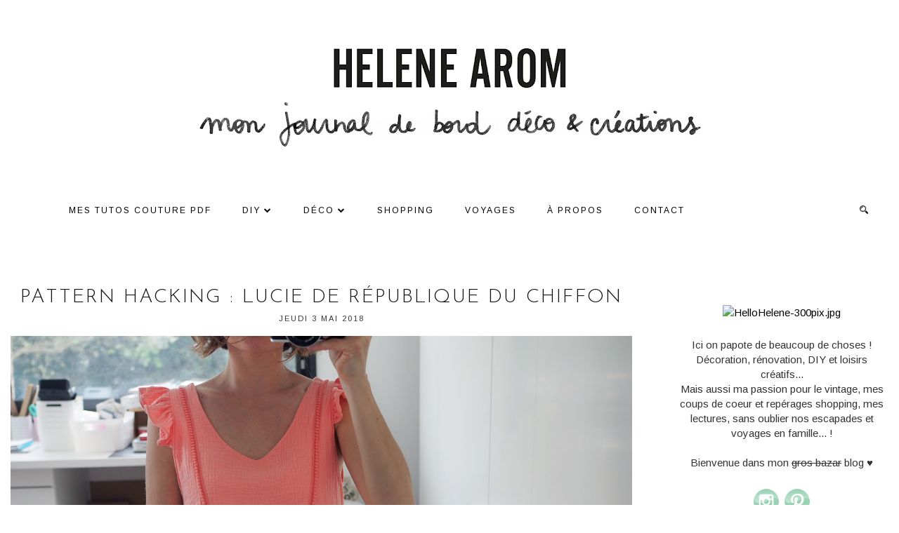

--- FILE ---
content_type: text/plain
request_url: https://www.google-analytics.com/j/collect?v=1&_v=j102&a=1272185384&t=pageview&_s=1&dl=https%3A%2F%2Fwww.helenearom.fr%2F2018%2F05%2Fpattern-hacking-lucie-de-republique-du.html&dr=https%3A%2F%2Fwww.pourmesjolismomes.com%2F2018%2F05%2Fpattern-hacking-lucie-de-republique-du.html&ul=en-us%40posix&dt=Pattern%20hacking%20%3A%20Lucie%20de%20R%C3%A9publique%20du%20Chiffon%20%7C%20helene_arom&sr=1280x720&vp=1280x720&_u=IEBAAEABAAAAACAAI~&jid=1266520702&gjid=1265569431&cid=1690777299.1768678941&tid=UA-15873668-4&_gid=993945632.1768678941&_r=1&_slc=1&z=941725949
body_size: -450
content:
2,cG-JWMPLJ94DL